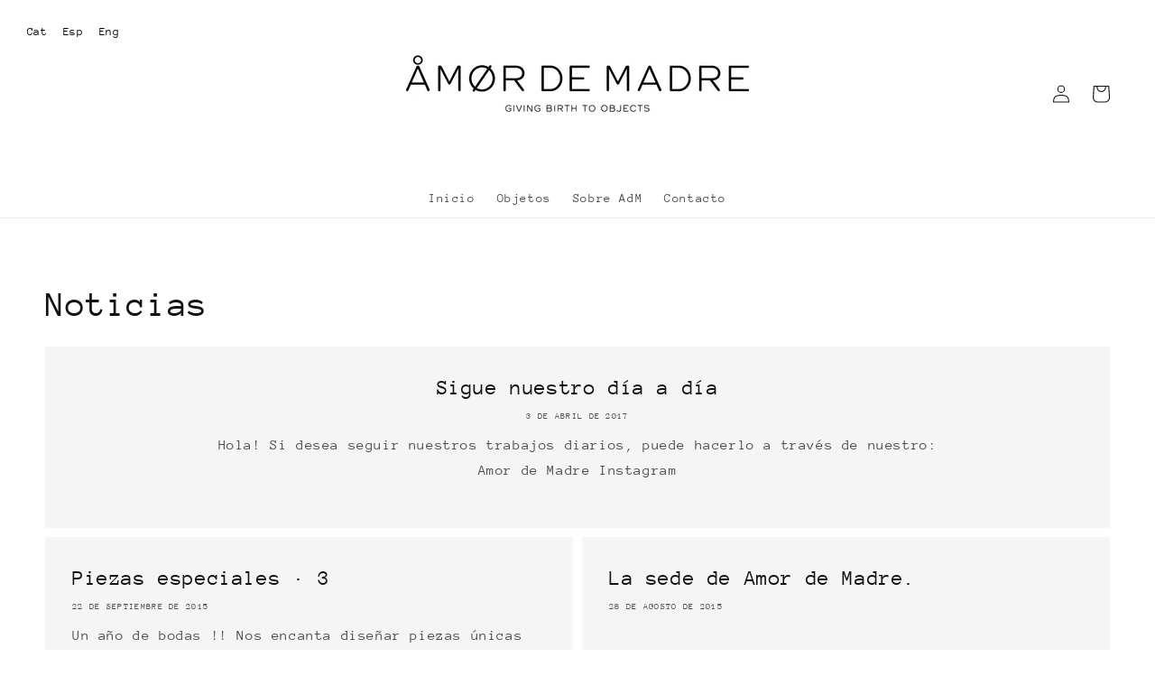

--- FILE ---
content_type: text/javascript; charset=utf-8
request_url: https://amordemadre.com/es/cart/update.js
body_size: 456
content:
{"token":"hWN8I4EEb5VQjlX2qSclTpSc?key=db2397a44265a7671e3cdd06a13a1cc3","note":null,"attributes":{"language":"es"},"original_total_price":0,"total_price":0,"total_discount":0,"total_weight":0.0,"item_count":0,"items":[],"requires_shipping":false,"currency":"EUR","items_subtotal_price":0,"cart_level_discount_applications":[],"discount_codes":[],"items_changelog":{"added":[]}}